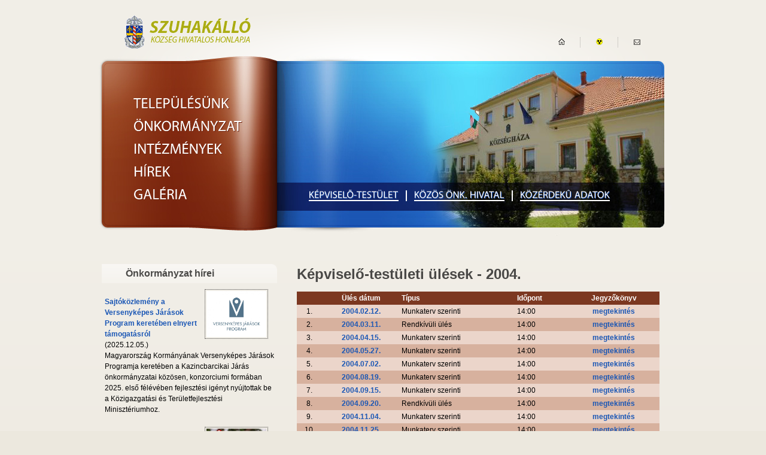

--- FILE ---
content_type: text/html; charset=windows-1250
request_url: http://szuhakallo.hu/hu/kepviselotestulet_ulesek1.php?k_ev=2004
body_size: 3147
content:
<!DOCTYPE html PUBLIC "-//W3C//DTD XHTML 1.0 Transitional//EN" "http://www.w3.org/TR/xhtml1/DTD/xhtml1-transitional.dtd">
<html xmlns="http://www.w3.org/1999/xhtml">
<head>
<meta http-equiv="Content-Type" content="text/html; ccharset=windows-1250" />
<title>
Képviselő-testületi ülések - 2004.</title>
<meta name="description" content="Szuhakálló település honlapja" />
<meta name="keywords" content="Szuhakálló, önkormányzat" />
<meta name="author" content="Humán Kft. " />
<link href="../css/style.css" rel="stylesheet" type="text/css" />
<!-- <link href="../css/style_xms.css" rel="stylesheet" type="text/css" />   -->
<script src="../js/jquery-1.3.2.min.js" type="text/javascript" ></script>
<script src="../js/maxheight.js" type="text/javascript" ></script>
<script src="../js/cufon-yui.js" type="text/javascript" ></script>
<script src="../js/cufon-replace.js" type="text/javascript" ></script>
<script src="../js/Myriad_Pro_400.font.js" type="text/javascript" ></script>

<!--[if lt IE 7]>
	<script type="text/javascript" src="js/ie_png.js"></script>
	<script type="text/javascript">
		 ie_png.fix('.png, .banner img');
	</script>
<![endif]-->
</head>
<body id="page1" onload="new ElementMaxHeight()" style="" >
<div id="main" >
<!-- header -->
	<div id="header" >
		<div class="row-1" >
			<div class="fleft" ><img src="../images/logo.gif" alt="" /></div>
			<div class="fright" >
				<ul>
					<li><a href="index.php" ><img src="../images/pic1.gif" alt="" border="0"/></a></li>
					<li><a href="../am/index.php" ><img src="../images/pic4.gif" alt="" border="0" titles="Akadálymenets változat" /></a></li>
					<li class="last" ><a href="mailto:hivatal@szuhakallo.hu" ><img src="../images/pic3.gif" alt="" border="0" /></a></li>
				</ul>
			</div>
		</div>
		<div class="row-2" >
			<div class="wrapper" >
				<div class="col-1" >
					<ul>
						<li><a href="telepules.php" >Telep&uuml;l&eacute;s&uuml;nk</a></li>
						<li><a href="onkormanyzat.php" >Önkormányzat</a></li>
						<li><a href="intezmenyek.php" >Int&eacute;zm&eacute;nyek</a></li>
						<li><a href="hirek.php" >H&iacute;rek</a></li>
						<li><a href="galeria.php" >Galéria</a></li>
					</ul>
				</div>
				<div class="col-2" ><span><!-- <img src="../images/slogan.jpg" alt="" /> --></span>
					<ul>
	<li><a href="kepviselotestulet.php" >K&eacute;pvisel&Otilde;-test&uuml;let</a></li>
	<li><a href="pmh.php" >Közös Önk. Hivatal</a></li>
	<li class="last" ><a href="kozerdeku_adatok.php" >Közérdek&ucirc; adatok</a></li>
</ul>				</div>
			</div>
		</div>
		
	</div>
<!-- content -->
	<div id="content" >
		<div class="indent" >
			<div class="container" >
				<div class="col-1" >
	
	
		<h4><b>Önkormányzat hírei</b></h4>
	<div class="indent1" >
	<div class=keret><IMG SRC=http://www.onkportal.hu/data/hirek/kepek/362gmzac.jpg BORDER=0 align=right width=100 class=kepkeret /><p><A HREF="hirek_onk2.php?k_hir_azn=362gmzac"><B>Sajtóközlemény a Versenyképes Járások Program keretében elnyert támogatásról</B></A><br />(2025.12.05.)<br />Magyarország Kormányának Versenyképes Járások Programja keretében a Kazincbarcikai Járás önkormányzatai közösen, konzorciumi formában 2025. első félévében fejlesztési igényt nyújtottak be a Közigazgatási és Területfejlesztési Minisztériumhoz.</p></div><div class=keret><IMG SRC=http://www.onkportal.hu/data/hirek/kepek/3088rave.jpg BORDER=0 align=right width=100 class=kepkeret /><p><A HREF="hirek_onk2.php?k_hir_azn=3088rave"><B>Lakossági támogatások az év végére</B></A><br />(2025.11.24.)<br />Az önkormányzat képviselő-testülete, a rendelkezésére álló források felhasználásával a lakosság jelentős rétegét érintő támogatások biztosításáról döntött, melyek folyósítására december hónapban kerül sor.</p></div><div class=keret><IMG SRC=http://www.onkportal.hu/data/hirek/kepek/433wt0uk.jpg BORDER=0 align=right width=100 class=kepkeret /><p><A HREF="hirek_onk2.php?k_hir_azn=433wt0uk"><B>Településterv készítésével összefüggő partnerségi egyeztetés</B></A><br />(2025.11.10.)<br />Ezúton tájékoztatom, a Tisztelt lakosságot, a civil- gazdálkodó szervezeteket, hogy Szuhakálló Község Önkormányzata településtervet készít.</p></div><div class=keret><IMG SRC=http://www.onkportal.hu/data/hirek/kepek/382o8fmj.jpg BORDER=0 align=right width=100 class=kepkeret /><p><A HREF="hirek_onk2.php?k_hir_azn=382o8fmj"><B>Közlemény Izsófalva IV.-szén” (korábban Szuhakálló-II.) védnevű bányatelek rekultiválásáról</B></A><br />(2025.10.09.)<br />A Borsod-Abaúj-Zemplén Vármegyei Kormányhivatal Környezetvédelmi, Természetvédelmi és Hulladékgazdálkodási Főosztályán eljárás indult az „Izsófalva IV.-szén” (korábban Szuhakálló-II.) védnevű bányatelek bezárása, a bányaterület rekultiválása érdekében.</p></div><div class=keret><IMG SRC=http://www.onkportal.hu/data/hirek/kepek/277avujp.jpg BORDER=0 align=right width=100 class=kepkeret /><p><A HREF="hirek_onk2.php?k_hir_azn=277avujp"><B>Legeltetési tilalom és ebzárlat</B></A><br />(2025.10.01.)<br />A Borsod-Abaúj-Zemplén Vármegyei Kormányhivatal Agrárügyi Főosztály Élelmiszerlánc-biztonsági és Állategészségügyi Osztálya ebzárlatot és legeltetési tilalmat rendelt el a rókák és más ragadozók veszettség elleni immunizálása miatt.</p></div>	
	
	
		
	<p align="right"><a href="hirek_onk1.php"><strong>További önkormányzati hírek</strong></a></p>
	</div>
	<h4><b>Intézmények hírei</b></h4>
	<div class="indent1" >
	<div class=keret><IMG SRC=../data/hirek/kepek/374.jpg BORDER=0 align=right width=100 class=kepkeret /><p><A HREF="hirek_int2.php?k_hir_azn=374"><B>Véget ért a 2017/2018. tanév</B></A><br /><A HREF="hirek_int3.php?hir_kat=i">Gárdonyi Géza Tagiskola</a> (2018.06.25.)<br />Június közepe hagyományosan az iskolai tanévzárás időszaka. A hónap második hetében az esmények mind-mind a nyári szünet beköszöntét jelzik, az ország valamennyi iskolájában.</p></div>	<p align="right"><a href="hirek_int1.php"><strong>További intézményi hírek</strong></a></p>	
	</div>
</div>				<div class="col-2" >
	<div class="indent2" >
		<div class="indent3" >
			<h3>Képviselő-testületi ülések - 2004.</h3>
			<table border="0" width="100%"  cellpadding="3" cellspacing="0" align="center">
			<tr class="tb01-1">
				<td></td>
				<td align="center">&Uuml;l&eacute;s d&aacute;tum</td>
				<td>T&iacute;pus</td>
				<td>Id&#337;pont</td>
				<td align="center">Jegyz&#337;k&ouml;nyv</td>
			</tr>
			<TR CLASS="tb01-2">
<TD align="center">1.</TD>
<TD align="center"><A HREF="kepviselotestulet_ulesek2.php?dt=2004.02.12."><B>2004.02.12.</B></A></TD>
<TD>Munkaterv szerinti</TD>
<TD>14:00</TD>
<TD align=center><A HREF="https://www.onkportal.hu/data/testuleti/jkv/20040212_szuhakallo.pdf" target="_blank"><B>megtekintés</B></A></TD>
</TR>
<TR CLASS="tb01-3">
<TD align="center">2.</TD>
<TD align="center"><A HREF="kepviselotestulet_ulesek2.php?dt=2004.03.11."><B>2004.03.11.</B></A></TD>
<TD>Rendkívüli ülés</TD>
<TD>14:00</TD>
<TD align=center><A HREF="https://www.onkportal.hu/data/testuleti/jkv/20040311_szuhakallo.pdf" target="_blank"><B>megtekintés</B></A></TD>
</TR>
<TR CLASS="tb01-2">
<TD align="center">3.</TD>
<TD align="center"><A HREF="kepviselotestulet_ulesek2.php?dt=2004.04.15."><B>2004.04.15.</B></A></TD>
<TD>Munkaterv szerinti</TD>
<TD>14:00</TD>
<TD align=center><A HREF="https://www.onkportal.hu/data/testuleti/jkv/20040415_szuhakallo.pdf" target="_blank"><B>megtekintés</B></A></TD>
</TR>
<TR CLASS="tb01-3">
<TD align="center">4.</TD>
<TD align="center"><A HREF="kepviselotestulet_ulesek2.php?dt=2004.05.27."><B>2004.05.27.</B></A></TD>
<TD>Munkaterv szerinti</TD>
<TD>14:00</TD>
<TD align=center><A HREF="https://www.onkportal.hu/data/testuleti/jkv/20040527_szuhakallo.pdf" target="_blank"><B>megtekintés</B></A></TD>
</TR>
<TR CLASS="tb01-2">
<TD align="center">5.</TD>
<TD align="center"><A HREF="kepviselotestulet_ulesek2.php?dt=2004.07.02."><B>2004.07.02.</B></A></TD>
<TD>Munkaterv szerinti</TD>
<TD>14:00</TD>
<TD align=center><A HREF="https://www.onkportal.hu/data/testuleti/jkv/20040702_szuhakallo.pdf" target="_blank"><B>megtekintés</B></A></TD>
</TR>
<TR CLASS="tb01-3">
<TD align="center">6.</TD>
<TD align="center"><A HREF="kepviselotestulet_ulesek2.php?dt=2004.08.19."><B>2004.08.19.</B></A></TD>
<TD>Munkaterv szerinti</TD>
<TD>14:00</TD>
<TD align=center><A HREF="https://www.onkportal.hu/data/testuleti/jkv/20040819_szuhakallo.pdf" target="_blank"><B>megtekintés</B></A></TD>
</TR>
<TR CLASS="tb01-2">
<TD align="center">7.</TD>
<TD align="center"><A HREF="kepviselotestulet_ulesek2.php?dt=2004.09.15."><B>2004.09.15.</B></A></TD>
<TD>Munkaterv szerinti</TD>
<TD>14:00</TD>
<TD align=center><A HREF="https://www.onkportal.hu/data/testuleti/jkv/20040915_szuhakallo.pdf" target="_blank"><B>megtekintés</B></A></TD>
</TR>
<TR CLASS="tb01-3">
<TD align="center">8.</TD>
<TD align="center"><A HREF="kepviselotestulet_ulesek2.php?dt=2004.09.20."><B>2004.09.20.</B></A></TD>
<TD>Rendkívüli ülés</TD>
<TD>14:00</TD>
<TD align=center><A HREF="https://www.onkportal.hu/data/testuleti/jkv/20040920_szuhakallo.pdf" target="_blank"><B>megtekintés</B></A></TD>
</TR>
<TR CLASS="tb01-2">
<TD align="center">9.</TD>
<TD align="center"><A HREF="kepviselotestulet_ulesek2.php?dt=2004.11.04."><B>2004.11.04.</B></A></TD>
<TD>Munkaterv szerinti</TD>
<TD>14:00</TD>
<TD align=center><A HREF="https://www.onkportal.hu/data/testuleti/jkv/20041104_szuhakallo.pdf" target="_blank"><B>megtekintés</B></A></TD>
</TR>
<TR CLASS="tb01-3">
<TD align="center">10.</TD>
<TD align="center"><A HREF="kepviselotestulet_ulesek2.php?dt=2004.11.25."><B>2004.11.25.</B></A></TD>
<TD>Munkaterv szerinti</TD>
<TD>14:00</TD>
<TD align=center><A HREF="https://www.onkportal.hu/data/testuleti/jkv/20041125_szuhakallo.pdf" target="_blank"><B>megtekintés</B></A></TD>
</TR>
<TR CLASS="tb01-2">
<TD align="center">11.</TD>
<TD align="center"><A HREF="kepviselotestulet_ulesek2.php?dt=2004.12.16."><B>2004.12.16.</B></A></TD>
<TD>Munkaterv szerinti</TD>
<TD>14:00</TD>
<TD align=center><A HREF="https://www.onkportal.hu/data/testuleti/jkv/20041216_szuhakallo.pdf" target="_blank"><B>megtekintés</B></A></TD>
</TR>
			</table>
			
			<p align="center"><br>További ülések: 
			<a href="kepviselotestulet_ulesek1.php?k_ev=2005"><b>2005</b></a>, <a href="kepviselotestulet_ulesek1.php?k_ev=2006"><b>2006</b></a>, <a href="kepviselotestulet_ulesek1.php?k_ev=2007"><b>2007</b></a>, <a href="kepviselotestulet_ulesek1.php?k_ev=2008"><b>2008</b></a>, <a href="kepviselotestulet_ulesek1.php?k_ev=2009"><b>2009</b></a>, <a href="kepviselotestulet_ulesek1.php?k_ev=2010"><b>2010</b></a>, <a href="kepviselotestulet_ulesek1.php?k_ev=2011"><b>2011</b></a>, <a href="kepviselotestulet_ulesek1.php?k_ev=2012"><b>2012</b></a>, <a href="kepviselotestulet_ulesek1.php?k_ev=2013"><b>2013</b></a>, <a href="kepviselotestulet_ulesek1.php?k_ev=2014"><b>2014</b></a>, <a href="kepviselotestulet_ulesek1.php?k_ev=2015"><b>2015</b></a>, <a href="kepviselotestulet_ulesek1.php?k_ev=2016"><b>2016</b></a>, <a href="kepviselotestulet_ulesek1.php?k_ev=2017"><b>2017</b></a>, <a href="kepviselotestulet_ulesek1.php?k_ev=2018"><b>2018</b></a>, <a href="kepviselotestulet_ulesek1.php?k_ev=2019"><b>2019</b></a>, <a href="kepviselotestulet_ulesek1.php?k_ev=2020"><b>2020</b></a>, <a href="kepviselotestulet_ulesek1.php?k_ev=2021"><b>2021</b></a>, <a href="kepviselotestulet_ulesek1.php?k_ev=2022"><b>2022</b></a>, <a href="kepviselotestulet_ulesek1.php?k_ev=2023"><b>2023</b></a>, <a href="kepviselotestulet_ulesek1.php?k_ev=2024"><b>2024</b></a>, <a href="kepviselotestulet_ulesek1.php?k_ev=2025"><b>2025</b></a>, 			</p>
			
		</div>
	</div>
</div>
<div class="clear" ></div>
</div>
</div>
</div>
<!-- footer -->
<div id="footer" >
	<div class="indent">
		<div class="fleft" >Copyright - Szuhakálló Önkormányzata</div>
		<div class="fright" >
			<a href="impresszum.php" target="_blank">Impresszum</a>
			- Készítette: <a href="http://www.humankft.hu" target="_blank">Humán Kft.</a>
			– <a href="../old/" target="_blank">A település korábbi oldala itt érhető el</a>.
		</div>
	</div>
</div>
<script type="text/javascript" > Cufon.now(); </script>
</body></html>


--- FILE ---
content_type: text/css
request_url: http://szuhakallo.hu/css/style.css
body_size: 2050
content:
/* TAGS */

html {min-width:1000px} 
body {background:url(../images/tail-body.gif) repeat-x left top #ece8de;font-family:Arial,Helvetica,sans-serif;font-size:100%;line-height:1em;color:#000;min-width:1000px}
object {vertical-align:top;outline:none}
input, textarea, select {font-family:Arial,Helvetica,sans-serif;font-size:1em;vertical-align:middle;font-weight:normal}
fieldset {border:0}
p {
	margin-bottom:10px;
	line-height:1.5em;
}
ul, ol {
	list-style-image: none;
	list-style-type: none;
	margin-left: 10px;
	padding-left: 0px;
}
/* GLOBAL */
#header, #content, #footer {font-size:0.75em;width:1000px;margin:0 auto}
.col-1, .col-2, .col-3 {float:left}
.kepkeret {
	vertical-align:top;
	border: 1px dotted #494846;
	padding: 2px;
	margin-top: 0px;
	margin-right: 10px;
	margin-bottom: 0px;
	margin-left: 10px;
}
.kepkeret2 {
	vertical-align:top;
	padding: 2px;
	margin-top: 0px;
	margin-right: 10px;
	margin-bottom: 0px;
	margin-left: 10px;
}
.tb01-0 {
	background-color: #E0E2E8;
	font-size: 12px;
	font-weight: normal;
	color: #000000;
}
.tb01-1 {
	background-color: #7C3821;
	font-size: 12px;
	font-weight: bold;
	color: #FFFFFF;
}
.tb01-2 {
	font-size: 12px;
	font-weight: normal;
	color: #000000;
	background-color: #EBD5CA;
}
.tb01-3 {
	background-color: #D7B19E;
	font-size: 12px;
	font-weight: normal;
	color: #000000;
}
.tb01-4 {
	background-color: #85A2C9;
	font-size: 12px;
	font-weight: normal;
	color: #000000;
}

/* ALIGMENT */
.fleft {float:left}
.fright {float:right}
.clear {clear:both}
.alignright {text-align:right}
.aligncenter {text-align:center}
.wrapper {width:100%;overflow:hidden}
.container {width:100%}
/* FORMS */
#contacts-form {clear:right;width:100%;overflow:hidden;}
#contacts-form fieldset {border:none;float:left;}
#contacts-form .field {clear:both}
#contacts-form label {float:left;width:97px;line-height:16px;padding:0 0 8px 2px;font-weight:bold;color:#000}
#contacts-form input {width:230px;float:left;padding:0 0 0 3px;border:1px solid #000;background:#f8f6f3;color:#000}
#contacts-form textarea {width:477px;height:445px;float:left;background:#f8f6f3;padding:0 0 0 3px;border:1px solid #000;color:#000;margin-bottom:15px;overflow:auto}
/* LISTS */
.list {margin-top:-16px}
.list li {width:100%;overflow:hidden;vertical-align:top;line-height:1.5em;padding-top:16px}
.list li img {float:left;margin:0 15px 0 0}
.list li a {color:#000;text-decoration:none;font-weight:bold}
.list li a:hover {text-decoration:underline}
.list1 {
	padding-bottom:5px;
	margin:0
}
.list1 li {
	background:url(../images/arrow.gif) no-repeat left 5px;
	padding-top: 0;
	padding-right: 0;
	padding-bottom: 7px;
	padding-left: 8px;
}
.list1 li ul {
	margin-bottom:-6px;
	padding-top: 8px;
	padding-right: 0;
	padding-bottom: 0px;
	padding-left: 0;
}
/* OTHER */
.img-indent {padding-bottom:15px;margin-left:-9px;}
.img-box1 {width:100%;overflow:hidden}
.img-box1 img {float:left;margin:0 20px 0 0}
.p0 {margin-bottom:0}
.phone {float:right;margin-right:30px}
.banner {position:relative;margin-left:-17px}
.banner a {cursor:pointer}
/* TXT, LINKS, LINES, TITLES */
a {
	color:#1b57b5;
	text-decoration: none;
}
a:hover {
	text-decoration:underline
}
h3 {
	font-size:24px;
	line-height:1.2em;
	color:#494846;
	margin-bottom:15px;
	font-family: Arial, Helvetica, sans-serif;
}
h4 {
	color:#494846;
	font-size:16px;
	line-height:1.2em;
	margin-bottom:10px;
	font-weight: bold;
}
h5 {
	font-size:14px;
	line-height:1.5em;
	margin-bottom:5px
}
hr {
	margin-top: 10px;
	margin-bottom: 10px;
	border-top-width: 1px;
	border-top-style: dotted;
	border-top-color: #999;
	border-right-width: 0px;
	border-bottom-width: 0px;
	border-left-width: 0px;
}
/* BOXES */
.box {background:#f0ece5;width:100%}
.box .border-top {background:url(../images/border-top.gif) repeat-x left top}
.box .border-bot {background:url(../images/border-bot.gif) repeat-x left bottom}
.box .border-left {background:url(../images/border-left.gif) repeat-y left top}
.box .border-right {background:url(../images/border-right.gif) repeat-y right top}
.box .left-top-corner {background:url(../images/left-top-corner.gif) no-repeat left top}
.box .right-top-corner {background:url(../images/right-top-corner.gif) no-repeat right top}
.box .left-bot-corner {background:url(../images/left-bot-corner.gif) no-repeat left bottom;width:100%}
.box .right-bot-corner {background:url(../images/right-bot-corner.gif) no-repeat right bottom}
.box .inner {padding:22px 22px 24px 31px;min-height:244px;height:auto!important;height:244px}
/* HEADER */
#header {
	height:386px;
	background:url(../images/header-top.gif) no-repeat left top;
}
#header .row-1 {height:86px;width:100%;overflow:hidden}
#header .row-1 .fleft {padding:18px 0 0 67px}
#header .row-1 .fright {padding:42px 70px 0 0}
#header .row-1 .fright ul li {float:left;padding:1px 26px 0 0;margin-right:26px;background:url(../images/line-ver.gif) repeat-y right top}
#header .row-1 .fright ul li.last {background:none;padding-right:0;margin-right:0}
#header .row-2 {height:300px;padding:0 0 0 25px}
#header .row-2 .col-1 {width:298px;height:291px;background:url(../images/nav-bg.jpg) no-repeat left top}
#header .row-2 .col-1 ul {
	padding-top: 52px;
	padding-right: 0;
	padding-bottom: 0;
	padding-left: 48px;
}
#header .row-2 .col-1 ul li {font-size:24px;line-height:1.2em;padding-bottom:10px;text-transform:uppercase}
#header .row-2 .col-1 ul li a {text-decoration:none;color:#fff}
#header .row-2 .col-1 ul li a:hover {border-bottom:2px solid #fff}
#header .row-2 .col-2 {width:677px;height:300px;position:relative;background:url(../images/header-bg.jpg) no-repeat left top}
#header .row-2 .col-2 span {display:block;padding:44px 0 0 51px}
#header .row-2 .col-2 ul {
	position:absolute;
	left:43px;
	bottom:46px;
	width: 586px;
}
#header .row-2 .col-2 ul li {
	float:left;
	font-size:16px;
	line-height:1.2em;
	padding-right:12px;
	margin-right:12px;
	border-right:2px solid #fff;
	text-transform:uppercase
}
#header .row-2 .col-2 ul li.last {border-right:0;padding-right:0;margin-right:0}
#header .row-2 .col-2 ul li a {
	color:#FFF;
	display:block;
	text-decoration:none;
	border-bottom:2px solid #fff
}
#header .row-2 .col-2 ul li a:hover {
	border-bottom:2px solid #f00;
}
/* CONTENT */
#content .indent {padding:26px 28px 0 30px}
#content .indent1 {
	padding-top: 0;
	padding-right: 5px;
	padding-bottom: 5px;
	padding-left: 5px;
}
#content .indent2 {padding:0 10px 0 21px}
#content .indent3 {padding-bottom:10px}
#content .indent3 ul {
	list-style-type: square;
	margin-left: 15px;
}
#content .keret {
	padding-bottom:10px;
	overflow: auto;
}
#content .inner_copy {border:0;color:#f00;float:left;width:0px;margin:0;overflow:hidden;line-height:1px;padding:0;font-size:11px}
#content .col-1 {width:293px;margin-right:12px}
#content .col-1 h4 {background:url(../images/title-tail.gif) repeat-x left top}
#content .col-1 h4 em {display:block;background:url(../images/title-left.gif) no-repeat left top}
#content .col-1 h4 b {
	display:block;
	background:url(../images/title-right.gif) no-repeat right top;
	padding-top: 6px;
	padding-right: 0;
	padding-bottom: 7px;
	padding-left: 40px;
}
#content .col-1 ul li {
	line-height:1.5em;
	padding-bottom:10px
}
#content .col-1 ul li a {
	color:#812C10;
	font-weight:bold;
	text-decoration:none
}
#content .col-1 ul li a:hover {text-decoration:underline}
#content .col-2 {width:637px}
#content .col-2 .col-1 {width:203px;margin-right:14px}
#content .col-2 .col-2 {width:203px;margin-right:14px}
#content .col-2 .col-3 {width:203px}
/* FOOTER */
#footer {height:93px}
#footer .indent {padding:41px 171px 0 70px}
#footer a {color:#1b57b5}
#footer img {position:relative;top:-4px}


--- FILE ---
content_type: application/javascript
request_url: http://szuhakallo.hu/js/cufon-replace.js
body_size: 156
content:
Cufon.replace('#header .row-2 .col-1 ul li', { fontFamily: 'Myriad Pro Regular', textShadow:'1px 1px #6e200c', hover:true });
Cufon.replace('#header .row-2 .col-2 ul li', { fontFamily: 'Myriad Pro Regular', textShadow:'1px 1px #1a4da8' });